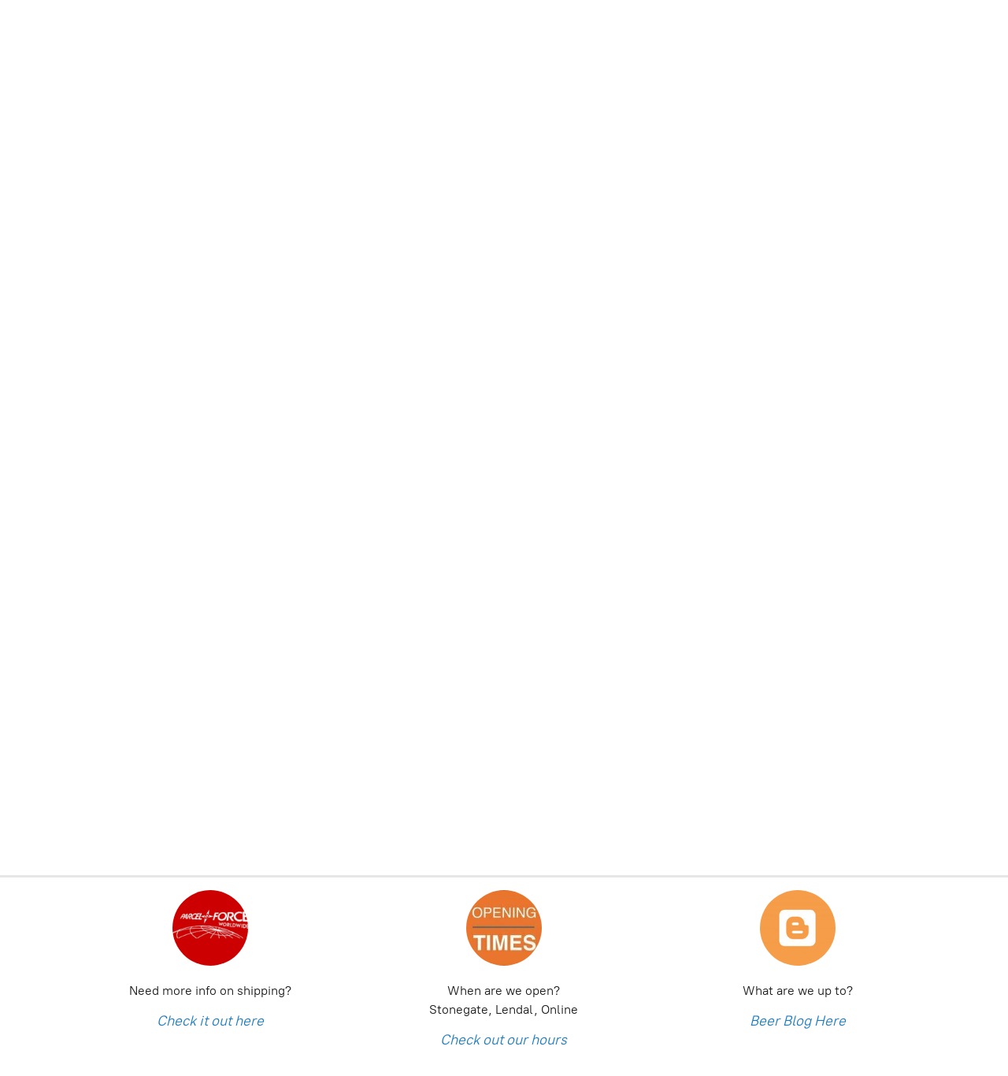

--- FILE ---
content_type: application/javascript;charset=utf-8
request_url: https://app.ecwid.com/categories.js?ownerid=31078077&jsonp=menu.fill
body_size: 6579
content:
menu.fill([{"id":55599716,"name":"Beer","nameForUrl":"Beer","link":"#!/Beer/c/55599716","slug":"beer","dataLevel":1,"sub":[{"id":181793798,"name":"DUE SOON","nameForUrl":"DUE SOON","link":"#!/DUE-SOON/c/181793798","slug":"due-soon","dataLevel":2,"sub":null},{"id":55606315,"name":"JUST ARRIVED","nameForUrl":"JUST ARRIVED","link":"#!/JUST-ARRIVED/c/55606315","slug":"just-arrived","dataLevel":2,"sub":null},{"id":62992334,"name":"CHRISTMAS ALES","nameForUrl":"CHRISTMAS ALES","link":"#!/CHRISTMAS-ALES/c/62992334","slug":"christmas-ales","dataLevel":2,"sub":null},{"id":55606426,"name":"BEER MIXED CASES","nameForUrl":"BEER MIXED CASES","link":"#!/BEER-MIXED-CASES/c/55606426","slug":"beer-mixed-cases","dataLevel":2,"sub":null},{"id":56578030,"name":"GIFTPACKS","nameForUrl":"GIFTPACKS","link":"#!/GIFTPACKS/c/56578030","slug":"giftpacks","dataLevel":2,"sub":null},{"id":55604675,"name":"SORT BY BREWERY","nameForUrl":"SORT BY BREWERY","link":"#!/SORT-BY-BREWERY/c/55604675","slug":"sort-by-brewery","dataLevel":2,"sub":[{"id":149172259,"name":"3 Sons","nameForUrl":"3 Sons","link":"#!/3-Sons/c/149172259","slug":"3-sons","dataLevel":3,"sub":null},{"id":156135752,"name":"450 North","nameForUrl":"450 North","link":"#!/450-North/c/156135752","slug":"450-north","dataLevel":3,"sub":null},{"id":55606442,"name":"Abbeydale","nameForUrl":"Abbeydale","link":"#!/Abbeydale/c/55606442","slug":"abbeydale","dataLevel":3,"sub":null},{"id":157956502,"name":"Adroit Theory","nameForUrl":"Adroit Theory","link":"#!/Adroit-Theory/c/157956502","slug":"adroit-theory","dataLevel":3,"sub":null},{"id":69211010,"name":"Allagash","nameForUrl":"Allagash","link":"#!/Allagash/c/69211010","slug":"allagash","dataLevel":3,"sub":null},{"id":118503829,"name":"Ammonite","nameForUrl":"Ammonite","link":"#!/Ammonite/c/118503829","slug":"ammonite","dataLevel":3,"sub":null},{"id":55606429,"name":"Ampleforth","nameForUrl":"Ampleforth","link":"#!/Ampleforth/c/55606429","slug":"ampleforth","dataLevel":3,"sub":null},{"id":55606331,"name":"Amundsen","nameForUrl":"Amundsen","link":"#!/Amundsen/c/55606331","slug":"amundsen","dataLevel":3,"sub":null},{"id":55606481,"name":"Anspach & Hobday","nameForUrl":"Anspach & Hobday","link":"#!/Anspach-&-Hobday/c/55606481","slug":"anspach--hobday","dataLevel":3,"sub":null},{"id":55606388,"name":"Arbor","nameForUrl":"Arbor","link":"#!/Arbor/c/55606388","slug":"arbor","dataLevel":3,"sub":null},{"id":116972072,"name":"Arpus","nameForUrl":"Arpus","link":"#!/Arpus/c/116972072","slug":"arpus","dataLevel":3,"sub":null},{"id":55606342,"name":"Atom","nameForUrl":"Atom","link":"#!/Atom/c/55606342","slug":"atom","dataLevel":3,"sub":null},{"id":123466753,"name":"Azvex","nameForUrl":"Azvex","link":"#!/Azvex/c/123466753","slug":"azvex","dataLevel":3,"sub":null},{"id":154492267,"name":"Balance","nameForUrl":"Balance","link":"#!/Balance/c/154492267","slug":"balance","dataLevel":3,"sub":null},{"id":139516822,"name":"Baron","nameForUrl":"Baron","link":"#!/Baron/c/139516822","slug":"baron","dataLevel":3,"sub":null},{"id":55606425,"name":"Basqueland","nameForUrl":"Basqueland","link":"#!/Basqueland/c/55606425","slug":"basqueland","dataLevel":3,"sub":null},{"id":153611758,"name":"Bayonet","nameForUrl":"Bayonet","link":"#!/Bayonet/c/153611758","slug":"bayonet","dataLevel":3,"sub":null},{"id":55606490,"name":"Beak Brewery","nameForUrl":"Beak Brewery","link":"#!/Beak-Brewery/c/55606490","slug":"beak-brewery","dataLevel":3,"sub":null},{"id":55606415,"name":"Beavertown","nameForUrl":"Beavertown","link":"#!/Beavertown/c/55606415","slug":"beavertown","dataLevel":3,"sub":null},{"id":55606469,"name":"Black Iris","nameForUrl":"Black Iris","link":"#!/Black-Iris/c/55606469","slug":"black-iris","dataLevel":3,"sub":null},{"id":173083758,"name":"Blackout","nameForUrl":"Blackout","link":"#!/Blackout/c/173083758","slug":"blackout","dataLevel":3,"sub":null},{"id":55606413,"name":"Black Sheep","nameForUrl":"Black Sheep","link":"#!/Black-Sheep/c/55606413","slug":"black-sheep","dataLevel":3,"sub":null},{"id":154765256,"name":"Boerenerf","nameForUrl":"Boerenerf","link":"#!/Boerenerf/c/154765256","slug":"boerenerf","dataLevel":3,"sub":null},{"id":80589053,"name":"Boundary","nameForUrl":"Boundary","link":"#!/Boundary/c/80589053","slug":"boundary","dataLevel":3,"sub":null},{"id":55606387,"name":"Brass Castle","nameForUrl":"Brass Castle","link":"#!/Brass-Castle/c/55606387","slug":"brass-castle","dataLevel":3,"sub":null},{"id":179145032,"name":"Brew Toon","nameForUrl":"Brew Toon","link":"#!/Brew-Toon/c/179145032","slug":"brew-toon","dataLevel":3,"sub":null},{"id":55606299,"name":"Brew York","nameForUrl":"Brew York","link":"#!/Brew-York/c/55606299","slug":"brew-york","dataLevel":3,"sub":null},{"id":115809604,"name":"Brewski","nameForUrl":"Brewski","link":"#!/Brewski/c/115809604","slug":"brewski","dataLevel":3,"sub":null},{"id":154497012,"name":"Bullhouse","nameForUrl":"Bullhouse","link":"#!/Bullhouse/c/154497012","slug":"bullhouse","dataLevel":3,"sub":null},{"id":55606371,"name":"Burning Sky","nameForUrl":"Burning Sky","link":"#!/Burning-Sky/c/55606371","slug":"burning-sky","dataLevel":3,"sub":null},{"id":55606352,"name":"Burnt Mill","nameForUrl":"Burnt Mill","link":"#!/Burnt-Mill/c/55606352","slug":"burnt-mill","dataLevel":3,"sub":null},{"id":55606330,"name":"Buxton","nameForUrl":"Buxton","link":"#!/Buxton/c/55606330","slug":"buxton","dataLevel":3,"sub":null},{"id":55606418,"name":"Cantillon","nameForUrl":"Cantillon","link":"#!/Cantillon/c/55606418","slug":"cantillon","dataLevel":3,"sub":null},{"id":55606318,"name":"Cloudwater","nameForUrl":"Cloudwater","link":"#!/Cloudwater/c/55606318","slug":"cloudwater","dataLevel":3,"sub":null},{"id":179461001,"name":"Cold Shelter","nameForUrl":"Cold Shelter","link":"#!/Cold-Shelter/c/179461001","slug":"cold-shelter","dataLevel":3,"sub":null},{"id":55606449,"name":"Collective Arts","nameForUrl":"Collective Arts","link":"#!/Collective-Arts/c/55606449","slug":"collective-arts","dataLevel":3,"sub":null},{"id":171217287,"name":"Dark Element","nameForUrl":"Dark Element","link":"#!/Dark-Element/c/171217287","slug":"dark-element","dataLevel":3,"sub":null},{"id":192619175,"name":"Dark Revolution","nameForUrl":"Dark Revolution","link":"#!/Dark-Revolution/c/192619175","slug":"dark-revolution","dataLevel":3,"sub":null},{"id":55606317,"name":"Deya","nameForUrl":"Deya","link":"#!/Deya/c/55606317","slug":"deya","dataLevel":3,"sub":null},{"id":55606379,"name":"De Moersleutel","nameForUrl":"De Moersleutel","link":"#!/De-Moersleutel/c/55606379","slug":"de-moersleutel","dataLevel":3,"sub":null},{"id":163556509,"name":"Dog's Window","nameForUrl":"Dog's Window","link":"#!/Dogs-Window/c/163556509","slug":"dogs-window","dataLevel":3,"sub":null},{"id":55606424,"name":"Donzoko","nameForUrl":"Donzoko","link":"#!/Donzoko/c/55606424","slug":"donzoko","dataLevel":3,"sub":null},{"id":180553251,"name":"Doskiwis","nameForUrl":"Doskiwis","link":"#!/Doskiwis/c/180553251","slug":"doskiwis","dataLevel":3,"sub":null},{"id":58521193,"name":"Drop Bear Brewery","nameForUrl":"Drop Bear Brewery","link":"#!/Drop-Bear-Brewery/c/58521193","slug":"drop-bear-brewery","dataLevel":3,"sub":null},{"id":148169821,"name":"Drekker","nameForUrl":"Drekker","link":"#!/Drekker/c/148169821","slug":"drekker","dataLevel":3,"sub":null},{"id":174205607,"name":"Duration","nameForUrl":"Duration","link":"#!/Duration/c/174205607","slug":"duration","dataLevel":3,"sub":null},{"id":78075131,"name":"Electric Bear","nameForUrl":"Electric Bear","link":"#!/Electric-Bear/c/78075131","slug":"electric-bear","dataLevel":3,"sub":null},{"id":140336503,"name":"Elusive","nameForUrl":"Elusive","link":"#!/Elusive/c/140336503","slug":"elusive","dataLevel":3,"sub":null},{"id":155489005,"name":"Emperor's","nameForUrl":"Emperor's","link":"#!/Emperors/c/155489005","slug":"emperors","dataLevel":3,"sub":null},{"id":55606468,"name":"Evil Twin","nameForUrl":"Evil Twin","link":"#!/Evil-Twin/c/55606468","slug":"evil-twin","dataLevel":3,"sub":null},{"id":55606360,"name":"Fierce","nameForUrl":"Fierce","link":"#!/Fierce/c/55606360","slug":"fierce","dataLevel":3,"sub":null},{"id":148080521,"name":"Finback","nameForUrl":"Finback","link":"#!/Finback/c/148080521","slug":"finback","dataLevel":3,"sub":null},{"id":124206760,"name":"Floc","nameForUrl":"Floc","link":"#!/Floc/c/124206760","slug":"floc","dataLevel":3,"sub":null},{"id":55606394,"name":"Frontaal","nameForUrl":"Frontaal","link":"#!/Frontaal/c/55606394","slug":"frontaal","dataLevel":3,"sub":null},{"id":55606372,"name":"Fuerst Wiacek","nameForUrl":"Fuerst Wiacek","link":"#!/Fuerst-Wiacek/c/55606372","slug":"fuerst-wiacek","dataLevel":3,"sub":null},{"id":137745774,"name":"Full Circle","nameForUrl":"Full Circle","link":"#!/Full-Circle/c/137745774","slug":"full-circle","dataLevel":3,"sub":null},{"id":100527003,"name":"Funky Fluid","nameForUrl":"Funky Fluid","link":"#!/Funky-Fluid/c/100527003","slug":"funky-fluid","dataLevel":3,"sub":null},{"id":55606397,"name":"Garage","nameForUrl":"Garage","link":"#!/Garage/c/55606397","slug":"garage","dataLevel":3,"sub":null},{"id":80267044,"name":"Glasshouse","nameForUrl":"Glasshouse","link":"#!/Glasshouse/c/80267044","slug":"glasshouse","dataLevel":3,"sub":null},{"id":130516251,"name":"Gravity Well","nameForUrl":"Gravity Well","link":"#!/Gravity-Well/c/130516251","slug":"gravity-well","dataLevel":3,"sub":null},{"id":156698517,"name":"Grimm","nameForUrl":"Grimm","link":"#!/Grimm/c/156698517","slug":"grimm","dataLevel":3,"sub":null},{"id":111705888,"name":"Holy Goat","nameForUrl":"Holy Goat","link":"#!/Holy-Goat/c/111705888","slug":"holy-goat","dataLevel":3,"sub":null},{"id":149729849,"name":"Hop Butcher","nameForUrl":"Hop Butcher","link":"#!/Hop-Butcher/c/149729849","slug":"hop-butcher","dataLevel":3,"sub":null},{"id":148168013,"name":"Hudson Valley","nameForUrl":"Hudson Valley","link":"#!/Hudson-Valley/c/148168013","slug":"hudson-valley","dataLevel":3,"sub":null},{"id":149730842,"name":"Imprint","nameForUrl":"Imprint","link":"#!/Imprint/c/149730842","slug":"imprint","dataLevel":3,"sub":null},{"id":71042087,"name":"Jester King","nameForUrl":"Jester King","link":"#!/Jester-King/c/71042087","slug":"jester-king","dataLevel":3,"sub":null},{"id":149172260,"name":"KCBC","nameForUrl":"KCBC","link":"#!/KCBC/c/149172260","slug":"kcbc","dataLevel":3,"sub":null},{"id":55606374,"name":"Kees","nameForUrl":"Kees","link":"#!/Kees/c/55606374","slug":"kees","dataLevel":3,"sub":null},{"id":55606375,"name":"Kernel","nameForUrl":"Kernel","link":"#!/Kernel/c/55606375","slug":"kernel","dataLevel":3,"sub":null},{"id":154589009,"name":"Lakes Brew","nameForUrl":"Lakes Brew","link":"#!/Lakes-Brew/c/154589009","slug":"lakes-brew","dataLevel":3,"sub":null},{"id":55606453,"name":"Left Handed Giant","nameForUrl":"Left Handed Giant","link":"#!/Left-Handed-Giant/c/55606453","slug":"left-handed-giant","dataLevel":3,"sub":null},{"id":55606357,"name":"Lervig","nameForUrl":"Lervig","link":"#!/Lervig/c/55606357","slug":"lervig","dataLevel":3,"sub":null},{"id":150086543,"name":"Makemake","nameForUrl":"Makemake","link":"#!/Makemake/c/150086543","slug":"makemake","dataLevel":3,"sub":null},{"id":55606448,"name":"Marble","nameForUrl":"Marble","link":"#!/Marble/c/55606448","slug":"marble","dataLevel":3,"sub":null},{"id":143426507,"name":"Mash Gang","nameForUrl":"Mash Gang","link":"#!/Mash-Gang/c/143426507","slug":"mash-gang","dataLevel":3,"sub":null},{"id":74535039,"name":"Mikkeller","nameForUrl":"Mikkeller","link":"#!/Mikkeller/c/74535039","slug":"mikkeller","dataLevel":3,"sub":null},{"id":55606405,"name":"Mills Brewing","nameForUrl":"Mills Brewing","link":"#!/Mills-Brewing/c/55606405","slug":"mills-brewing","dataLevel":3,"sub":null},{"id":148167033,"name":"Mortalis","nameForUrl":"Mortalis","link":"#!/Mortalis/c/148167033","slug":"mortalis","dataLevel":3,"sub":null},{"id":55606355,"name":"Neon Raptor","nameForUrl":"Neon Raptor","link":"#!/Neon-Raptor/c/55606355","slug":"neon-raptor","dataLevel":3,"sub":null},{"id":55606488,"name":"Newbarns","nameForUrl":"Newbarns","link":"#!/Newbarns/c/55606488","slug":"newbarns","dataLevel":3,"sub":null},{"id":86296276,"name":"New Bristol","nameForUrl":"New Bristol","link":"#!/New-Bristol/c/86296276","slug":"new-bristol","dataLevel":3,"sub":null},{"id":55606305,"name":"North Brew","nameForUrl":"North Brew","link":"#!/North-Brew/c/55606305","slug":"north-brew","dataLevel":3,"sub":null},{"id":55606306,"name":"Northern Monk","nameForUrl":"Northern Monk","link":"#!/Northern-Monk/c/55606306","slug":"northern-monk","dataLevel":3,"sub":null},{"id":150092040,"name":"Nothing Bound","nameForUrl":"Nothing Bound","link":"#!/Nothing-Bound/c/150092040","slug":"nothing-bound","dataLevel":3,"sub":null},{"id":55606358,"name":"Omnipollo","nameForUrl":"Omnipollo","link":"#!/Omnipollo/c/55606358","slug":"omnipollo","dataLevel":3,"sub":null},{"id":120523333,"name":"Oskar Blues","nameForUrl":"Oskar Blues","link":"#!/Oskar-Blues/c/120523333","slug":"oskar-blues","dataLevel":3,"sub":null},{"id":170967788,"name":"Otherworld","nameForUrl":"Otherworld","link":"#!/Otherworld/c/170967788","slug":"otherworld","dataLevel":3,"sub":null},{"id":112150632,"name":"Overtone","nameForUrl":"Overtone","link":"#!/Overtone/c/112150632","slug":"overtone","dataLevel":3,"sub":null},{"id":149729861,"name":"Parish","nameForUrl":"Parish","link":"#!/Parish/c/149729861","slug":"parish","dataLevel":3,"sub":null},{"id":55606363,"name":"Pastore","nameForUrl":"Pastore","link":"#!/Pastore/c/55606363","slug":"pastore","dataLevel":3,"sub":null},{"id":55606467,"name":"Pentrich Brewing","nameForUrl":"Pentrich Brewing","link":"#!/Pentrich-Brewing/c/55606467","slug":"pentrich-brewing","dataLevel":3,"sub":null},{"id":152066046,"name":"Phantom Brewing","nameForUrl":"Phantom Brewing","link":"#!/Phantom-Brewing/c/152066046","slug":"phantom-brewing","dataLevel":3,"sub":null},{"id":128646157,"name":"Pipeline","nameForUrl":"Pipeline","link":"#!/Pipeline/c/128646157","slug":"pipeline","dataLevel":3,"sub":null},{"id":55606450,"name":"Pohjala","nameForUrl":"Pohjala","link":"#!/Pohjala/c/55606450","slug":"pohjala","dataLevel":3,"sub":null},{"id":55606376,"name":"Polly's Brew","nameForUrl":"Polly's Brew","link":"#!/Pollys-Brew/c/55606376","slug":"pollys-brew","dataLevel":3,"sub":null},{"id":55606313,"name":"Pomona Island","nameForUrl":"Pomona Island","link":"#!/Pomona-Island/c/55606313","slug":"pomona-island","dataLevel":3,"sub":null},{"id":150017823,"name":"Prairie Artisan Ales","nameForUrl":"Prairie Artisan Ales","link":"#!/Prairie-Artisan-Ales/c/150017823","slug":"prairie-artisan-ales","dataLevel":3,"sub":null},{"id":55606328,"name":"Pressure Drop","nameForUrl":"Pressure Drop","link":"#!/Pressure-Drop/c/55606328","slug":"pressure-drop","dataLevel":3,"sub":null},{"id":188544251,"name":"Pretty Decent","nameForUrl":"Pretty Decent","link":"#!/Pretty-Decent/c/188544251","slug":"pretty-decent","dataLevel":3,"sub":null},{"id":127824768,"name":"Puhaste","nameForUrl":"Puhaste","link":"#!/Puhaste/c/127824768","slug":"puhaste","dataLevel":3,"sub":null},{"id":151082020,"name":"RAR","nameForUrl":"RAR","link":"#!/RAR/c/151082020","slug":"rar","dataLevel":3,"sub":null},{"id":190183620,"name":"Rat Brewery","nameForUrl":"Rat Brewery","link":"#!/Rat-Brewery/c/190183620","slug":"rat-brewery","dataLevel":3,"sub":null},{"id":190527586,"name":"RedWillow","nameForUrl":"RedWillow","link":"#!/RedWillow/c/190527586","slug":"redwillow","dataLevel":3,"sub":null},{"id":115362266,"name":"Rivington","nameForUrl":"Rivington","link":"#!/Rivington/c/115362266","slug":"rivington","dataLevel":3,"sub":null},{"id":80866055,"name":"Roosters","nameForUrl":"Roosters","link":"#!/Roosters/c/80866055","slug":"roosters","dataLevel":3,"sub":null},{"id":55606359,"name":"Saint Mars of the Desert","nameForUrl":"Saint Mars of the Desert","link":"#!/Saint-Mars-of-the-Desert/c/55606359","slug":"saint-mars-of-the-desert","dataLevel":3,"sub":null},{"id":55606443,"name":"Salt Beer","nameForUrl":"Salt Beer","link":"#!/Salt-Beer/c/55606443","slug":"salt-beer","dataLevel":3,"sub":null},{"id":55606411,"name":"Saltaire","nameForUrl":"Saltaire","link":"#!/Saltaire/c/55606411","slug":"saltaire","dataLevel":3,"sub":null},{"id":55606349,"name":"Samuel Smith's","nameForUrl":"Samuel Smith's","link":"#!/Samuel-Smiths/c/55606349","slug":"samuel-smiths","dataLevel":3,"sub":null},{"id":144330521,"name":"Simple Things Fermentations","nameForUrl":"Simple Things Fermentations","link":"#!/Simple-Things-Fermentations/c/144330521","slug":"simple-things-fermentations","dataLevel":3,"sub":null},{"id":154215758,"name":"Sinnister","nameForUrl":"Sinnister","link":"#!/Sinnister/c/154215758","slug":"sinnister","dataLevel":3,"sub":null},{"id":55606329,"name":"Siren","nameForUrl":"Siren","link":"#!/Siren/c/55606329","slug":"siren","dataLevel":3,"sub":null},{"id":55606377,"name":"Staggeringly Good","nameForUrl":"Staggeringly Good","link":"#!/Staggeringly-Good/c/55606377","slug":"staggeringly-good","dataLevel":3,"sub":null},{"id":55606482,"name":"Stigbergets","nameForUrl":"Stigbergets","link":"#!/Stigbergets/c/55606482","slug":"stigbergets","dataLevel":3,"sub":null},{"id":59969048,"name":"Struise","nameForUrl":"Struise","link":"#!/Struise/c/59969048","slug":"struise","dataLevel":3,"sub":null},{"id":130830252,"name":"Sureshot","nameForUrl":"Sureshot","link":"#!/Sureshot/c/130830252","slug":"sureshot","dataLevel":3,"sub":null},{"id":121002759,"name":"Tartarus","nameForUrl":"Tartarus","link":"#!/Tartarus/c/121002759","slug":"tartarus","dataLevel":3,"sub":null},{"id":55606435,"name":"Taylors","nameForUrl":"Taylors","link":"#!/Taylors/c/55606435","slug":"taylors","dataLevel":3,"sub":null},{"id":55606436,"name":"Theakston","nameForUrl":"Theakston","link":"#!/Theakston/c/55606436","slug":"theakston","dataLevel":3,"sub":null},{"id":194162003,"name":"Terra Tempo","nameForUrl":"Terra Tempo","link":"#!/Terra-Tempo/c/194162003","slug":"terra-tempo","dataLevel":3,"sub":null},{"id":55606444,"name":"Three Hills","nameForUrl":"Three Hills","link":"#!/Three-Hills/c/55606444","slug":"three-hills","dataLevel":3,"sub":null},{"id":150014644,"name":"Tilted Barn","nameForUrl":"Tilted Barn","link":"#!/Tilted-Barn/c/150014644","slug":"tilted-barn","dataLevel":3,"sub":null},{"id":154487521,"name":"Tilquin","nameForUrl":"Tilquin","link":"#!/Tilquin/c/154487521","slug":"tilquin","dataLevel":3,"sub":null},{"id":154492271,"name":"Timmermans","nameForUrl":"Timmermans","link":"#!/Timmermans/c/154492271","slug":"timmermans","dataLevel":3,"sub":null},{"id":55606412,"name":"Titanic","nameForUrl":"Titanic","link":"#!/Titanic/c/55606412","slug":"titanic","dataLevel":3,"sub":null},{"id":65516034,"name":"To Ol","nameForUrl":"To Ol","link":"#!/To-Ol/c/65516034","slug":"to-ol","dataLevel":3,"sub":null},{"id":122452751,"name":"Torrside","nameForUrl":"Torrside","link":"#!/Torrside/c/122452751","slug":"torrside","dataLevel":3,"sub":null},{"id":55606327,"name":"Track","nameForUrl":"Track","link":"#!/Track/c/55606327","slug":"track","dataLevel":3,"sub":null},{"id":149163913,"name":"Tripping Animals","nameForUrl":"Tripping Animals","link":"#!/Tripping-Animals/c/149163913","slug":"tripping-animals","dataLevel":3,"sub":null},{"id":55606314,"name":"Turning Point","nameForUrl":"Turning Point","link":"#!/Turning-Point/c/55606314","slug":"turning-point","dataLevel":3,"sub":null},{"id":165057586,"name":"Two Flints","nameForUrl":"Two Flints","link":"#!/Two-Flints/c/165057586","slug":"two-flints","dataLevel":3,"sub":null},{"id":55606431,"name":"Tynt Meadow","nameForUrl":"Tynt Meadow","link":"#!/Tynt-Meadow/c/55606431","slug":"tynt-meadow","dataLevel":3,"sub":null},{"id":91643268,"name":"UnBarred","nameForUrl":"UnBarred","link":"#!/UnBarred/c/91643268","slug":"unbarred","dataLevel":3,"sub":null},{"id":55606451,"name":"Up Front","nameForUrl":"Up Front","link":"#!/Up-Front/c/55606451","slug":"up-front","dataLevel":3,"sub":null},{"id":55606416,"name":"Vault City","nameForUrl":"Vault City","link":"#!/Vault-City/c/55606416","slug":"vault-city","dataLevel":3,"sub":null},{"id":55606326,"name":"Verdant","nameForUrl":"Verdant","link":"#!/Verdant/c/55606326","slug":"verdant","dataLevel":3,"sub":null},{"id":56726030,"name":"Vinohradsky Pivovar","nameForUrl":"Vinohradsky Pivovar","link":"#!/Vinohradsky-Pivovar/c/56726030","slug":"vinohradsky-pivovar","dataLevel":3,"sub":null},{"id":159563296,"name":"Vitamin Sea","nameForUrl":"Vitamin Sea","link":"#!/Vitamin-Sea/c/159563296","slug":"vitamin-sea","dataLevel":3,"sub":null},{"id":179455026,"name":"Weekend Project","nameForUrl":"Weekend Project","link":"#!/Weekend-Project/c/179455026","slug":"weekend-project","dataLevel":3,"sub":null},{"id":172049261,"name":"WeldWerks","nameForUrl":"WeldWerks","link":"#!/WeldWerks/c/172049261","slug":"weldwerks","dataLevel":3,"sub":null},{"id":55606382,"name":"Whiplash","nameForUrl":"Whiplash","link":"#!/Whiplash/c/55606382","slug":"whiplash","dataLevel":3,"sub":null},{"id":55606380,"name":"White Hag","nameForUrl":"White Hag","link":"#!/White-Hag/c/55606380","slug":"white-hag","dataLevel":3,"sub":null},{"id":55606325,"name":"Wilde Child","nameForUrl":"Wilde Child","link":"#!/Wilde-Child/c/55606325","slug":"wilde-child","dataLevel":3,"sub":null},{"id":111479978,"name":"Wildflower","nameForUrl":"Wildflower","link":"#!/Wildflower/c/111479978","slug":"wildflower","dataLevel":3,"sub":null},{"id":55606427,"name":"Wiper & True","nameForUrl":"Wiper & True","link":"#!/Wiper-&-True/c/55606427","slug":"wiper--true","dataLevel":3,"sub":null},{"id":55606389,"name":"Wold Top","nameForUrl":"Wold Top","link":"#!/Wold-Top/c/55606389","slug":"wold-top","dataLevel":3,"sub":null},{"id":55606365,"name":"York Brewery","nameForUrl":"York Brewery","link":"#!/York-Brewery/c/55606365","slug":"york-brewery","dataLevel":3,"sub":null},{"id":55606354,"name":"Wylam","nameForUrl":"Wylam","link":"#!/Wylam/c/55606354","slug":"wylam","dataLevel":3,"sub":null},{"id":55606393,"name":"Yonder","nameForUrl":"Yonder","link":"#!/Yonder/c/55606393","slug":"yonder","dataLevel":3,"sub":null},{"id":153183505,"name":"Yorkshire Heart","nameForUrl":"Yorkshire Heart","link":"#!/Yorkshire-Heart/c/153183505","slug":"yorkshire-heart","dataLevel":3,"sub":null}]},{"id":55606301,"name":"GLUTEN FREE","nameForUrl":"GLUTEN FREE","link":"#!/GLUTEN-FREE/c/55606301","slug":"gluten-free","dataLevel":2,"sub":null},{"id":55606385,"name":"LOW ALCOHOL","nameForUrl":"LOW ALCOHOL","link":"#!/LOW-ALCOHOL/c/55606385","slug":"low-alcohol","dataLevel":2,"sub":null},{"id":55606307,"name":"SESSION","nameForUrl":"SESSION","link":"#!/SESSION/c/55606307","slug":"session","dataLevel":2,"sub":null},{"id":56692055,"name":"MIXED STYLES","nameForUrl":"MIXED STYLES","link":"#!/MIXED-STYLES/c/56692055","slug":"mixed-styles","dataLevel":2,"sub":null},{"id":55606300,"name":"PALE","nameForUrl":"PALE","link":"#!/PALE/c/55606300","slug":"pale","dataLevel":2,"sub":null},{"id":55606302,"name":"IPA","nameForUrl":"IPA","link":"#!/IPA/c/55606302","slug":"ipa","dataLevel":2,"sub":null},{"id":55606309,"name":"DIPA's & TIPA's","nameForUrl":"DIPA's & TIPA's","link":"#!/DIPAs-&-TIPAs/c/55606309","slug":"dipas--tipas","dataLevel":2,"sub":null},{"id":55606308,"name":"LAGER","nameForUrl":"LAGER","link":"#!/LAGER/c/55606308","slug":"lager","dataLevel":2,"sub":null},{"id":55606303,"name":"SOUR & WILD","nameForUrl":"SOUR & WILD","link":"#!/SOUR-&-WILD/c/55606303","slug":"sour--wild","dataLevel":2,"sub":null},{"id":55606324,"name":"SAISON","nameForUrl":"SAISON","link":"#!/SAISON/c/55606324","slug":"saison","dataLevel":2,"sub":null},{"id":55606304,"name":"DARKS","nameForUrl":"DARKS","link":"#!/DARKS/c/55606304","slug":"darks","dataLevel":2,"sub":null},{"id":55606323,"name":"WHEAT","nameForUrl":"WHEAT","link":"#!/WHEAT/c/55606323","slug":"wheat","dataLevel":2,"sub":null},{"id":55606319,"name":"BELGIUM","nameForUrl":"BELGIUM","link":"#!/BELGIUM/c/55606319","slug":"belgium","dataLevel":2,"sub":null},{"id":55606348,"name":"BELGIUM FRUIT","nameForUrl":"BELGIUM FRUIT","link":"#!/BELGIUM-FRUIT/c/55606348","slug":"belgium-fruit","dataLevel":2,"sub":null},{"id":55606345,"name":"GERMANY","nameForUrl":"GERMANY","link":"#!/GERMANY/c/55606345","slug":"germany","dataLevel":2,"sub":null},{"id":81473001,"name":"CZECH","nameForUrl":"CZECH","link":"#!/CZECH/c/81473001","slug":"czech","dataLevel":2,"sub":null},{"id":55606346,"name":"USA (& CANADA)","nameForUrl":"USA (& CANADA)","link":"#!/USA-&-CANADA/c/55606346","slug":"usa--canada","dataLevel":2,"sub":null},{"id":135359795,"name":"SHARING","nameForUrl":"SHARING","link":"#!/SHARING/c/135359795","slug":"sharing","dataLevel":2,"sub":null},{"id":62700144,"name":"SALE","nameForUrl":"SALE","link":"#!/SALE/c/62700144","slug":"sale-62700144","dataLevel":2,"sub":null}]},{"id":116781331,"name":"Low Alcohol","nameForUrl":"Low Alcohol","link":"#!/Low-Alcohol/c/116781331","slug":"low-alcohol-116781331","dataLevel":1,"sub":null},{"id":55606350,"name":"Cider","nameForUrl":"Cider","link":"#!/Cider/c/55606350","slug":"cider","dataLevel":1,"sub":null},{"id":55604677,"name":"Spirits","nameForUrl":"Spirits","link":"#!/Spirits/c/55604677","slug":"spirits","dataLevel":1,"sub":[{"id":55606296,"name":"Liqueurs","nameForUrl":"Liqueurs","link":"#!/Liqueurs/c/55606296","slug":"liqueurs","dataLevel":2,"sub":null},{"id":55606339,"name":"Rum","nameForUrl":"Rum","link":"#!/Rum/c/55606339","slug":"rum","dataLevel":2,"sub":null},{"id":55606384,"name":"Tequila","nameForUrl":"Tequila","link":"#!/Tequila/c/55606384","slug":"tequila","dataLevel":2,"sub":null},{"id":55606337,"name":"Vodka","nameForUrl":"Vodka","link":"#!/Vodka/c/55606337","slug":"vodka","dataLevel":2,"sub":null},{"id":55606414,"name":"Whisky","nameForUrl":"Whisky","link":"#!/Whisky/c/55606414","slug":"whisky","dataLevel":2,"sub":null}]},{"id":55606344,"name":"Wine","nameForUrl":"Wine","link":"#!/Wine/c/55606344","slug":"wine","dataLevel":1,"sub":[{"id":55606403,"name":"White Wine","nameForUrl":"White Wine","link":"#!/White-Wine/c/55606403","slug":"white-wine","dataLevel":2,"sub":null},{"id":55606401,"name":"Red Wine","nameForUrl":"Red Wine","link":"#!/Red-Wine/c/55606401","slug":"red-wine","dataLevel":2,"sub":null},{"id":55606400,"name":"Rose Wine","nameForUrl":"Rose Wine","link":"#!/Rose-Wine/c/55606400","slug":"rose-wine","dataLevel":2,"sub":null},{"id":133009501,"name":"Orange Wine","nameForUrl":"Orange Wine","link":"#!/Orange-Wine/c/133009501","slug":"orange-wine","dataLevel":2,"sub":null},{"id":56638317,"name":"Fruit Wine","nameForUrl":"Fruit Wine","link":"#!/Fruit-Wine/c/56638317","slug":"fruit-wine","dataLevel":2,"sub":null}]},{"id":55606396,"name":"Cocktail","nameForUrl":"Cocktail","link":"#!/Cocktail/c/55606396","slug":"cocktail","dataLevel":1,"sub":null},{"id":55606316,"name":"Mead","nameForUrl":"Mead","link":"#!/Mead/c/55606316","slug":"mead","dataLevel":1,"sub":null},{"id":55606383,"name":"Glassware","nameForUrl":"Glassware","link":"#!/Glassware/c/55606383","slug":"glassware","dataLevel":1,"sub":null},{"id":55606336,"name":"Snacks & Soft Drinks","nameForUrl":"Snacks & Soft Drinks","link":"#!/Snacks-&-Soft-Drinks/c/55606336","slug":"snacks--soft-drinks","dataLevel":1,"sub":null},{"id":56151174,"name":"Gift Vouchers","nameForUrl":"Gift Vouchers","link":"#!/Gift-Vouchers/c/56151174","slug":"gift-vouchers","dataLevel":1,"sub":null}]);
